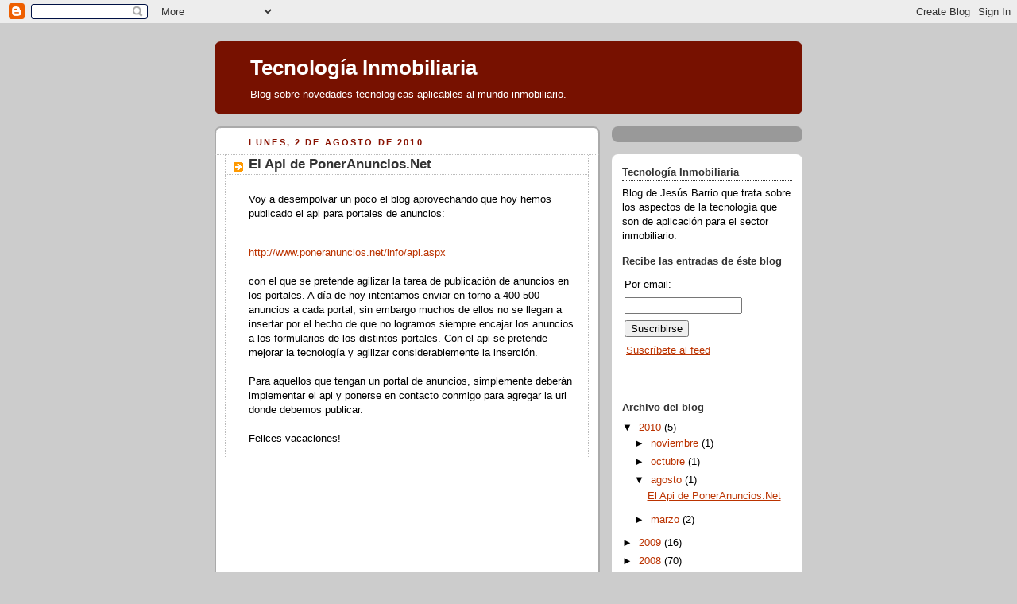

--- FILE ---
content_type: text/html; charset=UTF-8
request_url: http://www.tecnologiainmobiliaria.net/2010/08/el-api-de-poneranunciosnet.html?showComment=1284977131582
body_size: 10598
content:
<!DOCTYPE html>
<html dir='ltr' xmlns='http://www.w3.org/1999/xhtml' xmlns:b='http://www.google.com/2005/gml/b' xmlns:data='http://www.google.com/2005/gml/data' xmlns:expr='http://www.google.com/2005/gml/expr'>
<head>
<link href='https://www.blogger.com/static/v1/widgets/2944754296-widget_css_bundle.css' rel='stylesheet' type='text/css'/>
<meta content='text/html; charset=UTF-8' http-equiv='Content-Type'/>
<meta content='blogger' name='generator'/>
<link href='http://www.tecnologiainmobiliaria.net/favicon.ico' rel='icon' type='image/x-icon'/>
<link href='http://www.tecnologiainmobiliaria.net/2010/08/el-api-de-poneranunciosnet.html' rel='canonical'/>
<link rel="alternate" type="application/atom+xml" title="Tecnología Inmobiliaria - Atom" href="http://www.tecnologiainmobiliaria.net/feeds/posts/default" />
<link rel="alternate" type="application/rss+xml" title="Tecnología Inmobiliaria - RSS" href="http://www.tecnologiainmobiliaria.net/feeds/posts/default?alt=rss" />
<link rel="service.post" type="application/atom+xml" title="Tecnología Inmobiliaria - Atom" href="https://www.blogger.com/feeds/6004307735244032395/posts/default" />

<link rel="alternate" type="application/atom+xml" title="Tecnología Inmobiliaria - Atom" href="http://www.tecnologiainmobiliaria.net/feeds/8855042427087419361/comments/default" />
<!--Can't find substitution for tag [blog.ieCssRetrofitLinks]-->
<meta content='http://www.tecnologiainmobiliaria.net/2010/08/el-api-de-poneranunciosnet.html' property='og:url'/>
<meta content='El Api de PonerAnuncios.Net' property='og:title'/>
<meta content='Voy a desempolvar un poco el blog aprovechando que hoy hemos publicado el api  para portales de anuncios: http://www.poneranuncios.net/info/...' property='og:description'/>
<title>Tecnología Inmobiliaria: El Api de PonerAnuncios.Net</title>
<style id='page-skin-1' type='text/css'><!--
/*
-----------------------------------------------
Blogger Template Style
Name:     Rounders 2
Designer: Douglas Bowman
URL:      www.stopdesign.com
Date:     27 Feb 2004
Updated by: Blogger Team
----------------------------------------------- */
/* Variable definitions
====================
<Variable name="mainBgColor" description="Main Background Color"
type="color" default="#fff">
<Variable name="mainTextColor" description="Text Color" type="color"
default="#000">
<Variable name="postTitleColor" description="Post Title Color" type="color"
default="#333">
<Variable name="dateHeaderColor" description="Date Header Color"
type="color" default="#810">
<Variable name="borderColor" description="Post Border Color" type="color"
default="#bbb">
<Variable name="mainLinkColor" description="Link Color" type="color"
default="#b30">
<Variable name="mainVisitedLinkColor" description="Visited Link Color"
type="color" default="#c63">
<Variable name="titleBgColor" description="Page Header Background Color"
type="color" default="#710">
<Variable name="titleTextColor" description="Blog Title Color"
type="color" default="#fff">
<Variable name="topSidebarHeaderColor"
description="Top Sidebar Title Color"
type="color" default="#fff">
<Variable name="topSidebarBgColor"
description="Top Sidebar Background Color"
type="color" default="#999">
<Variable name="topSidebarTextColor" description="Top Sidebar Text Color"
type="color" default="#fff">
<Variable name="topSidebarLinkColor" description="Top Sidebar Link Color"
type="color" default="#fff">
<Variable name="topSidebarVisitedLinkColor"
description="Top Sidebar Visited Link Color"
type="color" default="#ddd">
<Variable name="bodyFont" description="Text Font" type="font"
default="normal normal 100% 'Trebuchet MS',Verdana,Arial,Sans-serif">
<Variable name="pageTitleFont" description="Blog Title Font" type="font"
default="normal bold 200% 'Trebuchet MS',Verdana,Arial,Sans-serif">
<Variable name="descriptionFont" description="Blog Description Font" type="font"
default="normal normal 100% 'Trebuchet MS',Verdana,Arial,Sans-serif">
<Variable name="headerFont" description="Sidebar Title Font" type="font"
default="normal bold 100% 'Trebuchet MS',Verdana,Arial,Sans-serif">
<Variable name="postTitleFont" description="Post Title Font" type="font"
default="normal bold 135% 'Trebuchet MS',Verdana,Arial,Sans-serif">
<Variable name="startSide" description="Start side in blog language"
type="automatic" default="left">
<Variable name="endSide" description="End side in blog language"
type="automatic" default="right">
*/
body {
background:#ccc;
margin:0;
text-align:center;
line-height: 1.5em;
font:x-small Trebuchet MS, Verdana, Arial, Sans-serif;
color:#000000;
font-size/* */:/**/small;
font-size: /**/small;
}
/* Page Structure
----------------------------------------------- */
/* The images which help create rounded corners depend on the
following widths and measurements. If you want to change
these measurements, the images will also need to change.
*/
#outer-wrapper {
width:740px;
margin:0 auto;
text-align:left;
font: normal normal 100% 'Trebuchet MS',Verdana,Arial,Sans-serif;
}
#main-wrap1 {
width:485px;
float:left;
background:#ffffff url("http://www1.blogblog.com/rounders2/corners_main_bot.gif") no-repeat left bottom;
margin:15px 0 0;
padding:0 0 10px;
color:#000000;
font-size:97%;
line-height:1.5em;
word-wrap: break-word; /* fix for long text breaking sidebar float in IE */
overflow: hidden;     /* fix for long non-text content breaking IE sidebar float */
}
#main-wrap2 {
float:left;
width:100%;
background:url("http://www1.blogblog.com/rounders2/corners_main_top.gif") no-repeat left top;
padding:10px 0 0;
}
#main {
background:url("http://www.blogblog.com/rounders2/rails_main.gif") repeat-y left;
padding:0;
width:485px;
}
#sidebar-wrap {
width:240px;
float:right;
margin:15px 0 0;
font-size:97%;
line-height:1.5em;
word-wrap: break-word; /* fix for long text breaking sidebar float in IE */
overflow: hidden;     /* fix for long non-text content breaking IE sidebar float */
}
.main .widget {
margin-top: 4px;
width: 468px;
padding: 0 13px;
}
.main .Blog {
margin: 0;
padding: 0;
width: 484px;
}
/* Links
----------------------------------------------- */
a:link {
color: #bb3300;
}
a:visited {
color: #cc6633;
}
a:hover {
color: #cc6633;
}
a img {
border-width:0;
}
/* Blog Header
----------------------------------------------- */
#header-wrapper {
background:#771100 url("http://www2.blogblog.com/rounders2/corners_cap_top.gif") no-repeat left top;
margin-top:22px;
margin-right:0;
margin-bottom:0;
margin-left:0;
padding-top:8px;
padding-right:0;
padding-bottom:0;
padding-left:0;
color:#ffffff;
}
#header {
background:url("http://www.blogblog.com/rounders2/corners_cap_bot.gif") no-repeat left bottom;
padding:0 15px 8px;
}
#header h1 {
margin:0;
padding:10px 30px 5px;
line-height:1.2em;
font: normal bold 200% 'Trebuchet MS',Verdana,Arial,Sans-serif;
}
#header a,
#header a:visited {
text-decoration:none;
color: #ffffff;
}
#header .description {
margin:0;
padding:5px 30px 10px;
line-height:1.5em;
font: normal normal 100% 'Trebuchet MS',Verdana,Arial,Sans-serif;
}
/* Posts
----------------------------------------------- */
h2.date-header {
margin-top:0;
margin-right:28px;
margin-bottom:0;
margin-left:43px;
font-size:85%;
line-height:2em;
text-transform:uppercase;
letter-spacing:.2em;
color:#881100;
}
.post {
margin:.3em 0 25px;
padding:0 13px;
border:1px dotted #bbbbbb;
border-width:1px 0;
}
.post h3 {
margin:0;
line-height:1.5em;
background:url("http://www2.blogblog.com/rounders2/icon_arrow.gif") no-repeat 10px .5em;
display:block;
border:1px dotted #bbbbbb;
border-width:0 1px 1px;
padding-top:2px;
padding-right:14px;
padding-bottom:2px;
padding-left:29px;
color: #333333;
font: normal bold 135% 'Trebuchet MS',Verdana,Arial,Sans-serif;
}
.post h3 a, .post h3 a:visited {
text-decoration:none;
color: #333333;
}
a.title-link:hover {
background-color: #bbbbbb;
color: #000000;
}
.post-body {
border:1px dotted #bbbbbb;
border-width:0 1px 1px;
border-bottom-color:#ffffff;
padding-top:10px;
padding-right:14px;
padding-bottom:1px;
padding-left:29px;
}
html>body .post-body {
border-bottom-width:0;
}
.post-body {
margin:0 0 .75em;
}
.post-body blockquote {
line-height:1.3em;
}
.post-footer {
background: #eee;
margin:0;
padding-top:2px;
padding-right:14px;
padding-bottom:2px;
padding-left:29px;
border:1px dotted #bbbbbb;
border-width:1px;
font-size:100%;
line-height:1.5em;
color: #666;
}
.post-footer p {
margin: 0;
}
html>body .post-footer {
border-bottom-color:transparent;
}
.uncustomized-post-template .post-footer {
text-align: right;
}
.uncustomized-post-template .post-author,
.uncustomized-post-template .post-timestamp {
display: block;
float: left;
text-align:left;
margin-right: 4px;
}
.post-footer a {
color: #bb3300;
}
.post-footer a:hover {
color: #cc6633;
}
a.comment-link {
/* IE5.0/Win doesn't apply padding to inline elements,
so we hide these two declarations from it */
background/* */:/**/url("http://www.blogblog.com/rounders/icon_comment_left.gif") no-repeat left 45%;
padding-left:14px;
}
html>body a.comment-link {
/* Respecified, for IE5/Mac's benefit */
background:url("http://www.blogblog.com/rounders2/icon_comment_left.gif") no-repeat left 45%;
padding-left:14px;
}
.post img {
margin-top:0;
margin-right:0;
margin-bottom:5px;
margin-left:0;
padding:4px;
border:1px solid #bbbbbb;
}
blockquote {
margin:.75em 0;
border:1px dotted #bbbbbb;
border-width:1px 0;
padding:5px 15px;
color: #881100;
}
.post blockquote p {
margin:.5em 0;
}
#blog-pager-newer-link {
float: left;
margin-left: 13px;
}
#blog-pager-older-link {
float: right;
margin-right: 13px;
}
#blog-pager {
text-align: center;
}
.feed-links {
clear: both;
line-height: 2.5em;
margin-left: 13px;
}
/* Comments
----------------------------------------------- */
#comments {
margin:-25px 13px 0;
border:1px dotted #bbbbbb;
border-width:0 1px 1px;
padding-top:20px;
padding-right:0;
padding-bottom:15px;
padding-left:0;
}
#comments h4 {
margin:0 0 10px;
padding-top:0;
padding-right:14px;
padding-bottom:2px;
padding-left:29px;
border-bottom:1px dotted #bbbbbb;
font-size:120%;
line-height:1.4em;
color:#333333;
}
#comments-block {
margin-top:0;
margin-right:15px;
margin-bottom:0;
margin-left:9px;
}
.comment-author {
background:url("http://www.blogblog.com/rounders2/icon_comment_left.gif") no-repeat 2px .3em;
margin:.5em 0;
padding-top:0;
padding-right:0;
padding-bottom:0;
padding-left:20px;
font-weight:bold;
}
.comment-body {
margin:0 0 1.25em;
padding-top:0;
padding-right:0;
padding-bottom:0;
padding-left:20px;
}
.comment-body p {
margin:0 0 .5em;
}
.comment-footer {
margin:0 0 .5em;
padding-top:0;
padding-right:0;
padding-bottom:.75em;
padding-left:20px;
}
.comment-footer a:link {
color: #000000;
}
.deleted-comment {
font-style:italic;
color:gray;
}
.comment-form {
padding-left:20px;
padding-right:5px;
}
#comments .comment-form h4 {
padding-left:0px;
}
/* Profile
----------------------------------------------- */
.profile-img {
float: left;
margin-top: 5px;
margin-right: 5px;
margin-bottom: 5px;
margin-left: 0;
border: 4px solid #ffffff;
}
.profile-datablock {
margin-top:0;
margin-right:15px;
margin-bottom:.5em;
margin-left:0;
padding-top:8px;
}
.profile-link {
background:url("http://www.blogblog.com/rounders2/icon_profile_left.gif") no-repeat left .1em;
padding-left:15px;
font-weight:bold;
}
.profile-textblock {
clear: both;
margin: 0;
}
.sidebar .clear, .main .widget .clear {
clear: both;
}
#sidebartop-wrap {
background:#999999 url("http://www.blogblog.com/rounders2/corners_prof_bot.gif") no-repeat left bottom;
margin:0px 0px 15px;
padding:0px 0px 10px;
color:#ffffff;
}
#sidebartop-wrap2 {
background:url("http://www2.blogblog.com/rounders2/corners_prof_top.gif") no-repeat left top;
padding: 10px 0 0;
margin:0;
border-width:0;
}
#sidebartop h2 {
line-height:1.5em;
color:#ffffff;
border-bottom: 1px dotted #ffffff;
margin-bottom: 0.5em;
font: normal bold 100% 'Trebuchet MS',Verdana,Arial,Sans-serif;
}
#sidebartop a {
color: #ffffff;
}
#sidebartop a:hover {
color: #dddddd;
}
#sidebartop a:visited {
color: #dddddd;
}
/* Sidebar Boxes
----------------------------------------------- */
.sidebar .widget {
margin:.5em 13px 1.25em;
padding:0 0px;
}
.widget-content {
margin-top: 0.5em;
}
#sidebarbottom-wrap1 {
background:#ffffff url("http://www.blogblog.com/rounders2/corners_side_top.gif") no-repeat left top;
margin:0 0 15px;
padding:10px 0 0;
color: #000000;
}
#sidebarbottom-wrap2 {
background:url("http://www1.blogblog.com/rounders2/corners_side_bot.gif") no-repeat left bottom;
padding:0 0 8px;
}
.sidebar h2 {
margin:0;
padding:0 0 .2em;
line-height:1.5em;
font:normal bold 100% 'Trebuchet MS',Verdana,Arial,Sans-serif;
}
.sidebar ul {
list-style:none;
margin:0 0 1.25em;
padding:0;
}
.sidebar ul li {
background:url("http://www2.blogblog.com/rounders2/icon_arrow_sm.gif") no-repeat 2px .25em;
margin:0;
padding-top:0;
padding-right:0;
padding-bottom:3px;
padding-left:16px;
margin-bottom:3px;
border-bottom:1px dotted #bbbbbb;
line-height:1.4em;
}
.sidebar p {
margin:0 0 .6em;
}
#sidebar h2 {
color: #333333;
border-bottom: 1px dotted #333333;
}
/* Footer
----------------------------------------------- */
#footer-wrap1 {
clear:both;
margin:0 0 10px;
padding:15px 0 0;
}
#footer-wrap2 {
background:#771100 url("http://www2.blogblog.com/rounders2/corners_cap_top.gif") no-repeat left top;
color:#ffffff;
}
#footer {
background:url("http://www.blogblog.com/rounders2/corners_cap_bot.gif") no-repeat left bottom;
padding:8px 15px;
}
#footer hr {display:none;}
#footer p {margin:0;}
#footer a {color:#ffffff;}
#footer .widget-content {
margin:0;
}
/** Page structure tweaks for layout editor wireframe */
body#layout #main-wrap1,
body#layout #sidebar-wrap,
body#layout #header-wrapper {
margin-top: 0;
}
body#layout #header, body#layout #header-wrapper,
body#layout #outer-wrapper {
margin-left:0,
margin-right: 0;
padding: 0;
}
body#layout #outer-wrapper {
width: 730px;
}
body#layout #footer-wrap1 {
padding-top: 0;
}

--></style>
<link href='https://www.blogger.com/dyn-css/authorization.css?targetBlogID=6004307735244032395&amp;zx=439806e8-de39-4c2d-b0cb-3b6aa5fef86a' media='none' onload='if(media!=&#39;all&#39;)media=&#39;all&#39;' rel='stylesheet'/><noscript><link href='https://www.blogger.com/dyn-css/authorization.css?targetBlogID=6004307735244032395&amp;zx=439806e8-de39-4c2d-b0cb-3b6aa5fef86a' rel='stylesheet'/></noscript>
<meta name='google-adsense-platform-account' content='ca-host-pub-1556223355139109'/>
<meta name='google-adsense-platform-domain' content='blogspot.com'/>

</head>
<body>
<div class='navbar section' id='navbar'><div class='widget Navbar' data-version='1' id='Navbar1'><script type="text/javascript">
    function setAttributeOnload(object, attribute, val) {
      if(window.addEventListener) {
        window.addEventListener('load',
          function(){ object[attribute] = val; }, false);
      } else {
        window.attachEvent('onload', function(){ object[attribute] = val; });
      }
    }
  </script>
<div id="navbar-iframe-container"></div>
<script type="text/javascript" src="https://apis.google.com/js/platform.js"></script>
<script type="text/javascript">
      gapi.load("gapi.iframes:gapi.iframes.style.bubble", function() {
        if (gapi.iframes && gapi.iframes.getContext) {
          gapi.iframes.getContext().openChild({
              url: 'https://www.blogger.com/navbar/6004307735244032395?po\x3d8855042427087419361\x26origin\x3dhttp://www.tecnologiainmobiliaria.net',
              where: document.getElementById("navbar-iframe-container"),
              id: "navbar-iframe"
          });
        }
      });
    </script><script type="text/javascript">
(function() {
var script = document.createElement('script');
script.type = 'text/javascript';
script.src = '//pagead2.googlesyndication.com/pagead/js/google_top_exp.js';
var head = document.getElementsByTagName('head')[0];
if (head) {
head.appendChild(script);
}})();
</script>
</div></div>
<div id='outer-wrapper'>
<div id='header-wrapper'>
<div class='header section' id='header'><div class='widget Header' data-version='1' id='Header1'>
<div id='header-inner'>
<div class='titlewrapper'>
<h1 class='title'>
<a href='http://www.tecnologiainmobiliaria.net/'>Tecnología Inmobiliaria</a>
</h1>
</div>
<div class='descriptionwrapper'>
<p class='description'><span>Blog sobre novedades tecnologicas aplicables al mundo inmobiliario.</span></p>
</div>
</div>
</div></div>
</div>
<div id='crosscol-wrapper' style='text-align:center'>
<div class='crosscol no-items section' id='crosscol'></div>
</div>
<div id='main-wrap1'><div id='main-wrap2'>
<div class='main section' id='main'><div class='widget Blog' data-version='1' id='Blog1'>
<div class='blog-posts hfeed'>
<!--Can't find substitution for tag [adStart]-->
<h2 class='date-header'>lunes, 2 de agosto de 2010</h2>
<div class='post hentry uncustomized-post-template'>
<a name='8855042427087419361'></a>
<h3 class='post-title entry-title'>
<a href='http://www.tecnologiainmobiliaria.net/2010/08/el-api-de-poneranunciosnet.html'>El Api de PonerAnuncios.Net</a>
</h3>
<div class='post-header-line-1'></div>
<div class='post-body entry-content'>
<p>Voy a desempolvar un poco el blog aprovechando que hoy hemos publicado el <span class="blsp-spelling-error" id="SPELLING_ERROR_0">api</span> para portales de anuncios:<div><br /></div><div><a href="http://www.poneranuncios.net/info/api.aspx">http://www.poneranuncios.net/info/api.aspx</a></div><div><br /></div><div>con el que se pretende agilizar la tarea de publicación de anuncios en los portales. A día de hoy intentamos enviar en torno a 400-500 anuncios a cada portal, sin embargo muchos de ellos no se llegan a insertar por el hecho de que no logramos siempre encajar los anuncios a los formularios de los distintos portales. Con el <span class="blsp-spelling-error" id="SPELLING_ERROR_1">api</span> se pretende mejorar la tecnología y agilizar <span class="blsp-spelling-error" id="SPELLING_ERROR_2">considerablemente</span> la inserción.</div><div><br /></div><div>Para aquellos que tengan un portal de anuncios, simplemente deberán implementar el <span class="blsp-spelling-error" id="SPELLING_ERROR_3">api</span> y ponerse en contacto conmigo para agregar la <span class="blsp-spelling-error" id="SPELLING_ERROR_4">url</span> donde debemos publicar.</div><div><br /></div><div>Felices vacaciones!</div></p>
<div style='clear: both;'></div>
</div>
<div style='text-align:center;padding:15px'>
<script type="text/javascript"><!--
google_ad_client = "pub-3106333052931197";
google_ad_host = "pub-1556223355139109";
google_ad_host_channel="00000+00029+00378+00012";
/* Blog 336x280, creado 11/12/08 */
google_ad_slot = "6375922621";
google_ad_width = 336;
google_ad_height = 280;
//-->
</script>
<script type="text/javascript"
src="http://pagead2.googlesyndication.com/pagead/show_ads.js">
</script>

</div>
<div class='post-footer'>
<script charset='utf-8' src='http://feeds.feedburner.com/~s/TecnologaInmobiliaria?i=http://www.tecnologiainmobiliaria.net/2010/08/el-api-de-poneranunciosnet.html' type='text/javascript'></script>
<p class='post-footer-line post-footer-line-1'>
<span class='post-author vcard'>
Publicado por
<span class='fn'>Unknown</span>
</span>
<span class='post-timestamp'>
en
<a class='timestamp-link' href='http://www.tecnologiainmobiliaria.net/2010/08/el-api-de-poneranunciosnet.html' rel='bookmark' title='permanent link'><abbr class='published' title='2010-08-02T14:34:00-07:00'>14:34</abbr></a>
</span>
<span class='post-comment-link'>
</span>
<span class='post-backlinks post-comment-link'>
</span>
<span class='post-icons'>
<span class='item-action'>
<a href='https://www.blogger.com/email-post/6004307735244032395/8855042427087419361' title='Enviar entrada por correo electrónico'>
<span class='email-post-icon'>&#160;</span>
</a>
</span>
<span class='item-control blog-admin pid-49406267'>
<a href='https://www.blogger.com/post-edit.g?blogID=6004307735244032395&postID=8855042427087419361&from=pencil' title='Editar entrada'>
<img alt='' class='icon-action' height='18' src='http://www.blogger.com/img/icon18_edit_allbkg.gif' width='18'/>
</a>
</span>
</span>
</p>
<p class='post-footer-line post-footer-line-2'>
<span class='post-labels'>
Etiquetas:
<a href='http://www.tecnologiainmobiliaria.net/search/label/portales%20inmobiliarios' rel='tag'>portales inmobiliarios</a>
</span>
</p>
<p class='post-footer-line post-footer-line-3'></p>
</div>
</div>

<div style="padding-bottom:20px;">
<h4>Bloggers Inmobiliarios</h4>
<a href="http://www.sasniablog.com"><img
src="http://www.sasnia.es/blog/blogsinmobiliarios/sasniablog.png"
 title="SASNIA Blog"></a>
<a href="http://www.tecnologiainmobiliaria.net"><img
src="http://www.sasnia.es/blog/blogsinmobiliarios/TecnologiaInmobiliaria.png"
 title="Tecnolog&#65533;a Inmobiliaria"></a>
<a href="http://www.inmoblog.com"><img
src="http://www.sasnia.es/blog/blogsinmobiliarios/InmoBlog.png"
title="Inmoblog"></a>  <a
href="http://www.mafiainmobiliaria.com"><img
src="http://www.sasnia.es/blog/blogsinmobiliarios/MafiaInmobiliaria.png"
title="Mafia Inmobiliaria"></a>  <a
href="http://viviendactual.blogspot.com/"><img
src="http://www.sasnia.es/blog/blogsinmobiliarios/Vivienda.png"
title="El blog de la vivienda actual"></a>

<a
href="http://inmosfera.com/"><img
src="http://www.sasnia.es/blog/blogsinmobiliarios/inmosfera.jpg"
title="Inmosfera"></a>

<a
href="http://nuroa.es/blog/"><img
src="http://www.sasnia.es/blog/blogsinmobiliarios/nuroa.jpg"
title="Sin techo"></a>
</div>


<div class='comments' id='comments'>
<a name='comments'></a>
<h4>
5
comentarios:
        
</h4>
<dl id='comments-block'>
<dt class='comment-author ' id='c7004974030292288805'>
<a name='c7004974030292288805'></a>
<a href='http://www.avantae.net' rel='nofollow'>Avantae</a>
dijo...
</dt>
<dd class='comment-body'>
<p>Parece muy interesante, se va a ahorrar mucho tiempo, sólo me queda una duda, cuanto cuesta?</p>
</dd>
<dd class='comment-footer'>
<span class='comment-timestamp'>
<a href='http://www.tecnologiainmobiliaria.net/2010/08/el-api-de-poneranunciosnet.html?showComment=1282559455428#c7004974030292288805' title='comment permalink'>
23 de agosto de 2010 a las 3:30
</a>
<span class='item-control blog-admin pid-982514799'>
<a href='https://www.blogger.com/comment/delete/6004307735244032395/7004974030292288805' title='Eliminar comentario'>
<img src='http://www.blogger.com/img/icon_delete13.gif'/>
</a>
</span>
</span>
</dd>
<dt class='comment-author blog-author' id='c4214773070591901794'>
<a name='c4214773070591901794'></a>
<a href='https://www.blogger.com/profile/05469236653695559911' rel='nofollow'>Unknown</a>
dijo...
</dt>
<dd class='comment-body'>
<p>el api va orientado hacia los portales de anuncios.</p>
</dd>
<dd class='comment-footer'>
<span class='comment-timestamp'>
<a href='http://www.tecnologiainmobiliaria.net/2010/08/el-api-de-poneranunciosnet.html?showComment=1282559752676#c4214773070591901794' title='comment permalink'>
23 de agosto de 2010 a las 3:35
</a>
<span class='item-control blog-admin pid-49406267'>
<a href='https://www.blogger.com/comment/delete/6004307735244032395/4214773070591901794' title='Eliminar comentario'>
<img src='http://www.blogger.com/img/icon_delete13.gif'/>
</a>
</span>
</span>
</dd>
<dt class='comment-author ' id='c8741043587154835243'>
<a name='c8741043587154835243'></a>
Anónimo
dijo...
</dt>
<dd class='comment-body'>
<p>Tio, se te ha ido la puta olla, 30 euros? eso no lo va a pagar nadie.<br /><br />Hala, venga, borra esta mierda de comentario.<br /><br />Eres peor que los peseteros de loquo, que ya es decir....</p>
</dd>
<dd class='comment-footer'>
<span class='comment-timestamp'>
<a href='http://www.tecnologiainmobiliaria.net/2010/08/el-api-de-poneranunciosnet.html?showComment=1284974000510#c8741043587154835243' title='comment permalink'>
20 de septiembre de 2010 a las 2:13
</a>
<span class='item-control blog-admin pid-982514799'>
<a href='https://www.blogger.com/comment/delete/6004307735244032395/8741043587154835243' title='Eliminar comentario'>
<img src='http://www.blogger.com/img/icon_delete13.gif'/>
</a>
</span>
</span>
</dd>
<dt class='comment-author blog-author' id='c7841335162527346075'>
<a name='c7841335162527346075'></a>
<a href='https://www.blogger.com/profile/05469236653695559911' rel='nofollow'>Unknown</a>
dijo...
</dt>
<dd class='comment-body'>
<p>se aceptan críticas... pero preferiría que fueran constructivas.</p>
</dd>
<dd class='comment-footer'>
<span class='comment-timestamp'>
<a href='http://www.tecnologiainmobiliaria.net/2010/08/el-api-de-poneranunciosnet.html?showComment=1284977131582#c7841335162527346075' title='comment permalink'>
20 de septiembre de 2010 a las 3:05
</a>
<span class='item-control blog-admin pid-49406267'>
<a href='https://www.blogger.com/comment/delete/6004307735244032395/7841335162527346075' title='Eliminar comentario'>
<img src='http://www.blogger.com/img/icon_delete13.gif'/>
</a>
</span>
</span>
</dd>
<dt class='comment-author ' id='c3989874624343383792'>
<a name='c3989874624343383792'></a>
<a href='http://www.masreformas.es' rel='nofollow'>empresa de reformas</a>
dijo...
</dt>
<dd class='comment-body'>
<p>es muy útil esta herramienta, pero es un poquito cara, aunque sirve de gran ayuda y ahorra muchisimo tiempo.</p>
</dd>
<dd class='comment-footer'>
<span class='comment-timestamp'>
<a href='http://www.tecnologiainmobiliaria.net/2010/08/el-api-de-poneranunciosnet.html?showComment=1286128500660#c3989874624343383792' title='comment permalink'>
3 de octubre de 2010 a las 10:55
</a>
<span class='item-control blog-admin pid-982514799'>
<a href='https://www.blogger.com/comment/delete/6004307735244032395/3989874624343383792' title='Eliminar comentario'>
<img src='http://www.blogger.com/img/icon_delete13.gif'/>
</a>
</span>
</span>
</dd>
</dl>
<p class='comment-footer'>
<a href='https://www.blogger.com/comment/fullpage/post/6004307735244032395/8855042427087419361' onclick=''>Publicar un comentario</a>
</p>
<div id='backlinks-container'>
<div id='Blog1_backlinks-container'>
</div>
</div>
</div>
<!--Can't find substitution for tag [adEnd]-->
</div>
<div class='blog-pager' id='blog-pager'>
<span id='blog-pager-newer-link'>
<a class='blog-pager-newer-link' href='http://www.tecnologiainmobiliaria.net/2010/10/goolzoom-ya-es-internacional.html' id='Blog1_blog-pager-newer-link' title='Entrada más reciente'>Entrada más reciente</a>
</span>
<span id='blog-pager-older-link'>
<a class='blog-pager-older-link' href='http://www.tecnologiainmobiliaria.net/2010/03/la-fuerza-de-los-muchos-pocos.html' id='Blog1_blog-pager-older-link' title='Entrada antigua'>Entrada antigua</a>
</span>
<a class='home-link' href='http://www.tecnologiainmobiliaria.net/'>Inicio</a>
</div>
<div class='clear'></div>
<div class='post-feeds'>
<div class='feed-links'>
Suscribirse a:
<a class='feed-link' href='http://www.tecnologiainmobiliaria.net/feeds/8855042427087419361/comments/default' target='_blank' type='application/atom+xml'>Enviar comentarios (Atom)</a>
</div>
</div>
</div></div>
</div></div>
<div id='sidebar-wrap'>
<div id='sidebartop-wrap'><div id='sidebartop-wrap2'>
<div class='sidebar no-items section' id='sidebartop'></div>
</div></div>
<div id='sidebarbottom-wrap1'><div id='sidebarbottom-wrap2'>
<div class='sidebar section' id='sidebar'><div class='widget Text' data-version='1' id='Text1'>
<h2 class='title'>Tecnología Inmobiliaria</h2>
<div class='widget-content'>
Blog de Jesús Barrio que trata sobre los aspectos de la tecnología que son de aplicación para el sector inmobiliario.<br/>
</div>
<div class='clear'></div>
</div><div class='widget HTML' data-version='1' id='HTML1'>
<h2 class='title'>Recibe las entradas de éste blog</h2>
<div class='widget-content'>
<form action="http://www.feedburner.com/fb/a/emailverify" style="border:0px solid #ccc;padding:3px;text-align:left;" target="popupwindow" method="post" onsubmit="window.open('http://www.feedburner.com/fb/a/emailverifySubmit?feedId=620586', 'popupwindow', 'scrollbars=yes,width=550,height=520');return true"><p>Por email:</p><p><input style="width:140px" name="email" type="text"/></p><input value="http://feeds.feedburner.com/~e?ffid=620586" name="url" type="hidden"/><input value="Tecnología Inmobiliaria" name="title" type="hidden"/><input value="es_ES" name="loc" type="hidden"/><input value="Suscribirse" type="submit"/></form>
<p style="padding:5px 0px;">
<a href="http://feeds.feedburner.com/TecnologaInmobiliaria" rel="alternate" title="Suscribirse a mi feed" type="application/rss+xml"><img alt="" style="padding-right:5px;border:0" src="http://www.feedburner.com/fb/images/pub/feed-icon32x32.png"/></a><a href="http://feeds.feedburner.com/TecnologaInmobiliaria" rel="alternate" title="Suscribirse a mi feed" type="application/rss+xml">Suscríbete al feed</a>
</p>
<p style="padding:5px 0px;">
<a href="http://feeds.feedburner.com/TecnologaInmobiliaria"><img width="88" style="border:0" alt="" src="http://feeds.feedburner.com/~fc/TecnologaInmobiliaria?bg=99CCFF&amp;fg=444444&amp;anim=0&amp;label=listeners" height="26"/></a>
</p>
</div>
<div class='clear'></div>
</div><div class='widget BlogArchive' data-version='1' id='BlogArchive1'>
<h2>Archivo del blog</h2>
<div class='widget-content'>
<div id='ArchiveList'>
<div id='BlogArchive1_ArchiveList'>
<ul class='hierarchy'>
<li class='archivedate expanded'>
<a class='toggle' href='javascript:void(0)'>
<span class='zippy toggle-open'>

        &#9660;&#160;
      
</span>
</a>
<a class='post-count-link' href='http://www.tecnologiainmobiliaria.net/2010/'>
2010
</a>
<span class='post-count' dir='ltr'>(5)</span>
<ul class='hierarchy'>
<li class='archivedate collapsed'>
<a class='toggle' href='javascript:void(0)'>
<span class='zippy'>

        &#9658;&#160;
      
</span>
</a>
<a class='post-count-link' href='http://www.tecnologiainmobiliaria.net/2010/11/'>
noviembre
</a>
<span class='post-count' dir='ltr'>(1)</span>
</li>
</ul>
<ul class='hierarchy'>
<li class='archivedate collapsed'>
<a class='toggle' href='javascript:void(0)'>
<span class='zippy'>

        &#9658;&#160;
      
</span>
</a>
<a class='post-count-link' href='http://www.tecnologiainmobiliaria.net/2010/10/'>
octubre
</a>
<span class='post-count' dir='ltr'>(1)</span>
</li>
</ul>
<ul class='hierarchy'>
<li class='archivedate expanded'>
<a class='toggle' href='javascript:void(0)'>
<span class='zippy toggle-open'>

        &#9660;&#160;
      
</span>
</a>
<a class='post-count-link' href='http://www.tecnologiainmobiliaria.net/2010/08/'>
agosto
</a>
<span class='post-count' dir='ltr'>(1)</span>
<ul class='posts'>
<li><a href='http://www.tecnologiainmobiliaria.net/2010/08/el-api-de-poneranunciosnet.html'>El Api de PonerAnuncios.Net</a></li>
</ul>
</li>
</ul>
<ul class='hierarchy'>
<li class='archivedate collapsed'>
<a class='toggle' href='javascript:void(0)'>
<span class='zippy'>

        &#9658;&#160;
      
</span>
</a>
<a class='post-count-link' href='http://www.tecnologiainmobiliaria.net/2010/03/'>
marzo
</a>
<span class='post-count' dir='ltr'>(2)</span>
</li>
</ul>
</li>
</ul>
<ul class='hierarchy'>
<li class='archivedate collapsed'>
<a class='toggle' href='javascript:void(0)'>
<span class='zippy'>

        &#9658;&#160;
      
</span>
</a>
<a class='post-count-link' href='http://www.tecnologiainmobiliaria.net/2009/'>
2009
</a>
<span class='post-count' dir='ltr'>(16)</span>
<ul class='hierarchy'>
<li class='archivedate collapsed'>
<a class='toggle' href='javascript:void(0)'>
<span class='zippy'>

        &#9658;&#160;
      
</span>
</a>
<a class='post-count-link' href='http://www.tecnologiainmobiliaria.net/2009/10/'>
octubre
</a>
<span class='post-count' dir='ltr'>(1)</span>
</li>
</ul>
<ul class='hierarchy'>
<li class='archivedate collapsed'>
<a class='toggle' href='javascript:void(0)'>
<span class='zippy'>

        &#9658;&#160;
      
</span>
</a>
<a class='post-count-link' href='http://www.tecnologiainmobiliaria.net/2009/09/'>
septiembre
</a>
<span class='post-count' dir='ltr'>(1)</span>
</li>
</ul>
<ul class='hierarchy'>
<li class='archivedate collapsed'>
<a class='toggle' href='javascript:void(0)'>
<span class='zippy'>

        &#9658;&#160;
      
</span>
</a>
<a class='post-count-link' href='http://www.tecnologiainmobiliaria.net/2009/07/'>
julio
</a>
<span class='post-count' dir='ltr'>(1)</span>
</li>
</ul>
<ul class='hierarchy'>
<li class='archivedate collapsed'>
<a class='toggle' href='javascript:void(0)'>
<span class='zippy'>

        &#9658;&#160;
      
</span>
</a>
<a class='post-count-link' href='http://www.tecnologiainmobiliaria.net/2009/06/'>
junio
</a>
<span class='post-count' dir='ltr'>(4)</span>
</li>
</ul>
<ul class='hierarchy'>
<li class='archivedate collapsed'>
<a class='toggle' href='javascript:void(0)'>
<span class='zippy'>

        &#9658;&#160;
      
</span>
</a>
<a class='post-count-link' href='http://www.tecnologiainmobiliaria.net/2009/05/'>
mayo
</a>
<span class='post-count' dir='ltr'>(2)</span>
</li>
</ul>
<ul class='hierarchy'>
<li class='archivedate collapsed'>
<a class='toggle' href='javascript:void(0)'>
<span class='zippy'>

        &#9658;&#160;
      
</span>
</a>
<a class='post-count-link' href='http://www.tecnologiainmobiliaria.net/2009/04/'>
abril
</a>
<span class='post-count' dir='ltr'>(1)</span>
</li>
</ul>
<ul class='hierarchy'>
<li class='archivedate collapsed'>
<a class='toggle' href='javascript:void(0)'>
<span class='zippy'>

        &#9658;&#160;
      
</span>
</a>
<a class='post-count-link' href='http://www.tecnologiainmobiliaria.net/2009/03/'>
marzo
</a>
<span class='post-count' dir='ltr'>(3)</span>
</li>
</ul>
<ul class='hierarchy'>
<li class='archivedate collapsed'>
<a class='toggle' href='javascript:void(0)'>
<span class='zippy'>

        &#9658;&#160;
      
</span>
</a>
<a class='post-count-link' href='http://www.tecnologiainmobiliaria.net/2009/02/'>
febrero
</a>
<span class='post-count' dir='ltr'>(2)</span>
</li>
</ul>
<ul class='hierarchy'>
<li class='archivedate collapsed'>
<a class='toggle' href='javascript:void(0)'>
<span class='zippy'>

        &#9658;&#160;
      
</span>
</a>
<a class='post-count-link' href='http://www.tecnologiainmobiliaria.net/2009/01/'>
enero
</a>
<span class='post-count' dir='ltr'>(1)</span>
</li>
</ul>
</li>
</ul>
<ul class='hierarchy'>
<li class='archivedate collapsed'>
<a class='toggle' href='javascript:void(0)'>
<span class='zippy'>

        &#9658;&#160;
      
</span>
</a>
<a class='post-count-link' href='http://www.tecnologiainmobiliaria.net/2008/'>
2008
</a>
<span class='post-count' dir='ltr'>(70)</span>
<ul class='hierarchy'>
<li class='archivedate collapsed'>
<a class='toggle' href='javascript:void(0)'>
<span class='zippy'>

        &#9658;&#160;
      
</span>
</a>
<a class='post-count-link' href='http://www.tecnologiainmobiliaria.net/2008/12/'>
diciembre
</a>
<span class='post-count' dir='ltr'>(1)</span>
</li>
</ul>
<ul class='hierarchy'>
<li class='archivedate collapsed'>
<a class='toggle' href='javascript:void(0)'>
<span class='zippy'>

        &#9658;&#160;
      
</span>
</a>
<a class='post-count-link' href='http://www.tecnologiainmobiliaria.net/2008/11/'>
noviembre
</a>
<span class='post-count' dir='ltr'>(6)</span>
</li>
</ul>
<ul class='hierarchy'>
<li class='archivedate collapsed'>
<a class='toggle' href='javascript:void(0)'>
<span class='zippy'>

        &#9658;&#160;
      
</span>
</a>
<a class='post-count-link' href='http://www.tecnologiainmobiliaria.net/2008/07/'>
julio
</a>
<span class='post-count' dir='ltr'>(2)</span>
</li>
</ul>
<ul class='hierarchy'>
<li class='archivedate collapsed'>
<a class='toggle' href='javascript:void(0)'>
<span class='zippy'>

        &#9658;&#160;
      
</span>
</a>
<a class='post-count-link' href='http://www.tecnologiainmobiliaria.net/2008/06/'>
junio
</a>
<span class='post-count' dir='ltr'>(11)</span>
</li>
</ul>
<ul class='hierarchy'>
<li class='archivedate collapsed'>
<a class='toggle' href='javascript:void(0)'>
<span class='zippy'>

        &#9658;&#160;
      
</span>
</a>
<a class='post-count-link' href='http://www.tecnologiainmobiliaria.net/2008/05/'>
mayo
</a>
<span class='post-count' dir='ltr'>(9)</span>
</li>
</ul>
<ul class='hierarchy'>
<li class='archivedate collapsed'>
<a class='toggle' href='javascript:void(0)'>
<span class='zippy'>

        &#9658;&#160;
      
</span>
</a>
<a class='post-count-link' href='http://www.tecnologiainmobiliaria.net/2008/04/'>
abril
</a>
<span class='post-count' dir='ltr'>(12)</span>
</li>
</ul>
<ul class='hierarchy'>
<li class='archivedate collapsed'>
<a class='toggle' href='javascript:void(0)'>
<span class='zippy'>

        &#9658;&#160;
      
</span>
</a>
<a class='post-count-link' href='http://www.tecnologiainmobiliaria.net/2008/03/'>
marzo
</a>
<span class='post-count' dir='ltr'>(11)</span>
</li>
</ul>
<ul class='hierarchy'>
<li class='archivedate collapsed'>
<a class='toggle' href='javascript:void(0)'>
<span class='zippy'>

        &#9658;&#160;
      
</span>
</a>
<a class='post-count-link' href='http://www.tecnologiainmobiliaria.net/2008/02/'>
febrero
</a>
<span class='post-count' dir='ltr'>(12)</span>
</li>
</ul>
<ul class='hierarchy'>
<li class='archivedate collapsed'>
<a class='toggle' href='javascript:void(0)'>
<span class='zippy'>

        &#9658;&#160;
      
</span>
</a>
<a class='post-count-link' href='http://www.tecnologiainmobiliaria.net/2008/01/'>
enero
</a>
<span class='post-count' dir='ltr'>(6)</span>
</li>
</ul>
</li>
</ul>
<ul class='hierarchy'>
<li class='archivedate collapsed'>
<a class='toggle' href='javascript:void(0)'>
<span class='zippy'>

        &#9658;&#160;
      
</span>
</a>
<a class='post-count-link' href='http://www.tecnologiainmobiliaria.net/2007/'>
2007
</a>
<span class='post-count' dir='ltr'>(118)</span>
<ul class='hierarchy'>
<li class='archivedate collapsed'>
<a class='toggle' href='javascript:void(0)'>
<span class='zippy'>

        &#9658;&#160;
      
</span>
</a>
<a class='post-count-link' href='http://www.tecnologiainmobiliaria.net/2007/12/'>
diciembre
</a>
<span class='post-count' dir='ltr'>(11)</span>
</li>
</ul>
<ul class='hierarchy'>
<li class='archivedate collapsed'>
<a class='toggle' href='javascript:void(0)'>
<span class='zippy'>

        &#9658;&#160;
      
</span>
</a>
<a class='post-count-link' href='http://www.tecnologiainmobiliaria.net/2007/11/'>
noviembre
</a>
<span class='post-count' dir='ltr'>(11)</span>
</li>
</ul>
<ul class='hierarchy'>
<li class='archivedate collapsed'>
<a class='toggle' href='javascript:void(0)'>
<span class='zippy'>

        &#9658;&#160;
      
</span>
</a>
<a class='post-count-link' href='http://www.tecnologiainmobiliaria.net/2007/10/'>
octubre
</a>
<span class='post-count' dir='ltr'>(10)</span>
</li>
</ul>
<ul class='hierarchy'>
<li class='archivedate collapsed'>
<a class='toggle' href='javascript:void(0)'>
<span class='zippy'>

        &#9658;&#160;
      
</span>
</a>
<a class='post-count-link' href='http://www.tecnologiainmobiliaria.net/2007/09/'>
septiembre
</a>
<span class='post-count' dir='ltr'>(14)</span>
</li>
</ul>
<ul class='hierarchy'>
<li class='archivedate collapsed'>
<a class='toggle' href='javascript:void(0)'>
<span class='zippy'>

        &#9658;&#160;
      
</span>
</a>
<a class='post-count-link' href='http://www.tecnologiainmobiliaria.net/2007/08/'>
agosto
</a>
<span class='post-count' dir='ltr'>(11)</span>
</li>
</ul>
<ul class='hierarchy'>
<li class='archivedate collapsed'>
<a class='toggle' href='javascript:void(0)'>
<span class='zippy'>

        &#9658;&#160;
      
</span>
</a>
<a class='post-count-link' href='http://www.tecnologiainmobiliaria.net/2007/07/'>
julio
</a>
<span class='post-count' dir='ltr'>(13)</span>
</li>
</ul>
<ul class='hierarchy'>
<li class='archivedate collapsed'>
<a class='toggle' href='javascript:void(0)'>
<span class='zippy'>

        &#9658;&#160;
      
</span>
</a>
<a class='post-count-link' href='http://www.tecnologiainmobiliaria.net/2007/06/'>
junio
</a>
<span class='post-count' dir='ltr'>(13)</span>
</li>
</ul>
<ul class='hierarchy'>
<li class='archivedate collapsed'>
<a class='toggle' href='javascript:void(0)'>
<span class='zippy'>

        &#9658;&#160;
      
</span>
</a>
<a class='post-count-link' href='http://www.tecnologiainmobiliaria.net/2007/05/'>
mayo
</a>
<span class='post-count' dir='ltr'>(14)</span>
</li>
</ul>
<ul class='hierarchy'>
<li class='archivedate collapsed'>
<a class='toggle' href='javascript:void(0)'>
<span class='zippy'>

        &#9658;&#160;
      
</span>
</a>
<a class='post-count-link' href='http://www.tecnologiainmobiliaria.net/2007/04/'>
abril
</a>
<span class='post-count' dir='ltr'>(5)</span>
</li>
</ul>
<ul class='hierarchy'>
<li class='archivedate collapsed'>
<a class='toggle' href='javascript:void(0)'>
<span class='zippy'>

        &#9658;&#160;
      
</span>
</a>
<a class='post-count-link' href='http://www.tecnologiainmobiliaria.net/2007/03/'>
marzo
</a>
<span class='post-count' dir='ltr'>(8)</span>
</li>
</ul>
<ul class='hierarchy'>
<li class='archivedate collapsed'>
<a class='toggle' href='javascript:void(0)'>
<span class='zippy'>

        &#9658;&#160;
      
</span>
</a>
<a class='post-count-link' href='http://www.tecnologiainmobiliaria.net/2007/02/'>
febrero
</a>
<span class='post-count' dir='ltr'>(5)</span>
</li>
</ul>
<ul class='hierarchy'>
<li class='archivedate collapsed'>
<a class='toggle' href='javascript:void(0)'>
<span class='zippy'>

        &#9658;&#160;
      
</span>
</a>
<a class='post-count-link' href='http://www.tecnologiainmobiliaria.net/2007/01/'>
enero
</a>
<span class='post-count' dir='ltr'>(3)</span>
</li>
</ul>
</li>
</ul>
<ul class='hierarchy'>
<li class='archivedate collapsed'>
<a class='toggle' href='javascript:void(0)'>
<span class='zippy'>

        &#9658;&#160;
      
</span>
</a>
<a class='post-count-link' href='http://www.tecnologiainmobiliaria.net/2006/'>
2006
</a>
<span class='post-count' dir='ltr'>(8)</span>
<ul class='hierarchy'>
<li class='archivedate collapsed'>
<a class='toggle' href='javascript:void(0)'>
<span class='zippy'>

        &#9658;&#160;
      
</span>
</a>
<a class='post-count-link' href='http://www.tecnologiainmobiliaria.net/2006/12/'>
diciembre
</a>
<span class='post-count' dir='ltr'>(8)</span>
</li>
</ul>
</li>
</ul>
</div>
</div>
<div class='clear'></div>
</div>
</div><div class='widget Label' data-version='1' id='Label1'>
<h2>Busca por temas</h2>
<div class='widget-content'>
<ul>
<li>
<a dir='ltr' href='http://www.tecnologiainmobiliaria.net/search/label/portales%20inmobiliarios'>
portales inmobiliarios
</a>
<span dir='ltr'>(45)</span>
</li>
<li>
<a dir='ltr' href='http://www.tecnologiainmobiliaria.net/search/label/herramientas'>
herramientas
</a>
<span dir='ltr'>(31)</span>
</li>
<li>
<a dir='ltr' href='http://www.tecnologiainmobiliaria.net/search/label/web%202.0'>
web 2.0
</a>
<span dir='ltr'>(27)</span>
</li>
<li>
<a dir='ltr' href='http://www.tecnologiainmobiliaria.net/search/label/goolzoom'>
goolzoom
</a>
<span dir='ltr'>(20)</span>
</li>
<li>
<a dir='ltr' href='http://www.tecnologiainmobiliaria.net/search/label/inmobiliaria'>
inmobiliaria
</a>
<span dir='ltr'>(19)</span>
</li>
<li>
<a dir='ltr' href='http://www.tecnologiainmobiliaria.net/search/label/blogs'>
blogs
</a>
<span dir='ltr'>(17)</span>
</li>
<li>
<a dir='ltr' href='http://www.tecnologiainmobiliaria.net/search/label/catastro'>
catastro
</a>
<span dir='ltr'>(16)</span>
</li>
<li>
<a dir='ltr' href='http://www.tecnologiainmobiliaria.net/search/label/google%20maps'>
google maps
</a>
<span dir='ltr'>(16)</span>
</li>
<li>
<a dir='ltr' href='http://www.tecnologiainmobiliaria.net/search/label/tecnicas'>
tecnicas
</a>
<span dir='ltr'>(15)</span>
</li>
<li>
<a dir='ltr' href='http://www.tecnologiainmobiliaria.net/search/label/google'>
google
</a>
<span dir='ltr'>(13)</span>
</li>
<li>
<a dir='ltr' href='http://www.tecnologiainmobiliaria.net/search/label/mashups'>
mashups
</a>
<span dir='ltr'>(9)</span>
</li>
<li>
<a dir='ltr' href='http://www.tecnologiainmobiliaria.net/search/label/registro%20de%20la%20propiedad'>
registro de la propiedad
</a>
<span dir='ltr'>(9)</span>
</li>
<li>
<a dir='ltr' href='http://www.tecnologiainmobiliaria.net/search/label/tutoriales'>
tutoriales
</a>
<span dir='ltr'>(7)</span>
</li>
<li>
<a dir='ltr' href='http://www.tecnologiainmobiliaria.net/search/label/sigpac'>
sigpac
</a>
<span dir='ltr'>(5)</span>
</li>
<li>
<a dir='ltr' href='http://www.tecnologiainmobiliaria.net/search/label/pnoa'>
pnoa
</a>
<span dir='ltr'>(4)</span>
</li>
<li>
<a dir='ltr' href='http://www.tecnologiainmobiliaria.net/search/label/encuestas'>
encuestas
</a>
<span dir='ltr'>(3)</span>
</li>
<li>
<a dir='ltr' href='http://www.tecnologiainmobiliaria.net/search/label/ayuda'>
ayuda
</a>
<span dir='ltr'>(2)</span>
</li>
<li>
<a dir='ltr' href='http://www.tecnologiainmobiliaria.net/search/label/carrusel%20inmobiliario'>
carrusel inmobiliario
</a>
<span dir='ltr'>(2)</span>
</li>
<li>
<a dir='ltr' href='http://www.tecnologiainmobiliaria.net/search/label/concursos'>
concursos
</a>
<span dir='ltr'>(2)</span>
</li>
<li>
<a dir='ltr' href='http://www.tecnologiainmobiliaria.net/search/label/goolgis'>
goolgis
</a>
<span dir='ltr'>(2)</span>
</li>
<li>
<a dir='ltr' href='http://www.tecnologiainmobiliaria.net/search/label/blog'>
blog
</a>
<span dir='ltr'>(1)</span>
</li>
<li>
<a dir='ltr' href='http://www.tecnologiainmobiliaria.net/search/label/clasificados'>
clasificados
</a>
<span dir='ltr'>(1)</span>
</li>
<li>
<a dir='ltr' href='http://www.tecnologiainmobiliaria.net/search/label/marketing'>
marketing
</a>
<span dir='ltr'>(1)</span>
</li>
<li>
<a dir='ltr' href='http://www.tecnologiainmobiliaria.net/search/label/siose'>
siose
</a>
<span dir='ltr'>(1)</span>
</li>
</ul>
<div class='clear'></div>
</div>
</div>
<div class='widget Profile' data-version='1' id='Profile1'>
<h2>Sobre mi</h2>
<div class='widget-content'>
<dl class='profile-datablock'>
<dt class='profile-data'>
<a class='profile-name-link g-profile' href='https://www.blogger.com/profile/05469236653695559911' rel='author' style='background-image: url(//www.blogger.com/img/logo-16.png);'>
Unknown
</a>
</dt>
</dl>
<a class='profile-link' href='https://www.blogger.com/profile/05469236653695559911' rel='author'>Ver todo mi perfil</a>
<div class='clear'></div>
</div>
</div><div class='widget LinkList' data-version='1' id='LinkList2'>
<h2>Mis proyectos de Internet</h2>
<div class='widget-content'>
<ul>
<li><a href='http://www.posteator.com/'>Posteator</a></li>
<li><a href='http://www.goolzoom.com/'>Goolzoom</a></li>
<li><a href='http://www.goolgis.com/'>GoolGis</a></li>
<li><a href='http://www.goolinvent.com/'>GoolInvent</a></li>
</ul>
<div class='clear'></div>
</div>
</div></div>
</div></div>
</div>
<div id='footer-wrap1'><div id='footer-wrap2'>
<div class='footer no-items section' id='footer'></div>
</div></div>
</div>
<script src='http://www.google-analytics.com/urchin.js' type='text/javascript'>
</script>
<script type='text/javascript'>
_uacct = "UA-386914-3";
urchinTracker();
</script>
<script src='http://cetrk.com/pages/scripts/0003/4698.js' type='text/javascript'> </script>

<script type="text/javascript" src="https://www.blogger.com/static/v1/widgets/2028843038-widgets.js"></script>
<script type='text/javascript'>
window['__wavt'] = 'AOuZoY4BlcxEWAvuaq-KKNg5eYxdtMwNhA:1769011869587';_WidgetManager._Init('//www.blogger.com/rearrange?blogID\x3d6004307735244032395','//www.tecnologiainmobiliaria.net/2010/08/el-api-de-poneranunciosnet.html','6004307735244032395');
_WidgetManager._SetDataContext([{'name': 'blog', 'data': {'blogId': '6004307735244032395', 'title': 'Tecnolog\xeda Inmobiliaria', 'url': 'http://www.tecnologiainmobiliaria.net/2010/08/el-api-de-poneranunciosnet.html', 'canonicalUrl': 'http://www.tecnologiainmobiliaria.net/2010/08/el-api-de-poneranunciosnet.html', 'homepageUrl': 'http://www.tecnologiainmobiliaria.net/', 'searchUrl': 'http://www.tecnologiainmobiliaria.net/search', 'canonicalHomepageUrl': 'http://www.tecnologiainmobiliaria.net/', 'blogspotFaviconUrl': 'http://www.tecnologiainmobiliaria.net/favicon.ico', 'bloggerUrl': 'https://www.blogger.com', 'hasCustomDomain': true, 'httpsEnabled': false, 'enabledCommentProfileImages': true, 'gPlusViewType': 'FILTERED_POSTMOD', 'adultContent': false, 'analyticsAccountNumber': '', 'encoding': 'UTF-8', 'locale': 'es-ES', 'localeUnderscoreDelimited': 'es', 'languageDirection': 'ltr', 'isPrivate': false, 'isMobile': false, 'isMobileRequest': false, 'mobileClass': '', 'isPrivateBlog': false, 'isDynamicViewsAvailable': true, 'feedLinks': '\x3clink rel\x3d\x22alternate\x22 type\x3d\x22application/atom+xml\x22 title\x3d\x22Tecnolog\xeda Inmobiliaria - Atom\x22 href\x3d\x22http://www.tecnologiainmobiliaria.net/feeds/posts/default\x22 /\x3e\n\x3clink rel\x3d\x22alternate\x22 type\x3d\x22application/rss+xml\x22 title\x3d\x22Tecnolog\xeda Inmobiliaria - RSS\x22 href\x3d\x22http://www.tecnologiainmobiliaria.net/feeds/posts/default?alt\x3drss\x22 /\x3e\n\x3clink rel\x3d\x22service.post\x22 type\x3d\x22application/atom+xml\x22 title\x3d\x22Tecnolog\xeda Inmobiliaria - Atom\x22 href\x3d\x22https://www.blogger.com/feeds/6004307735244032395/posts/default\x22 /\x3e\n\n\x3clink rel\x3d\x22alternate\x22 type\x3d\x22application/atom+xml\x22 title\x3d\x22Tecnolog\xeda Inmobiliaria - Atom\x22 href\x3d\x22http://www.tecnologiainmobiliaria.net/feeds/8855042427087419361/comments/default\x22 /\x3e\n', 'meTag': '', 'adsenseHostId': 'ca-host-pub-1556223355139109', 'adsenseHasAds': false, 'adsenseAutoAds': false, 'boqCommentIframeForm': true, 'loginRedirectParam': '', 'view': '', 'dynamicViewsCommentsSrc': '//www.blogblog.com/dynamicviews/4224c15c4e7c9321/js/comments.js', 'dynamicViewsScriptSrc': '//www.blogblog.com/dynamicviews/6e0d22adcfa5abea', 'plusOneApiSrc': 'https://apis.google.com/js/platform.js', 'disableGComments': true, 'interstitialAccepted': false, 'sharing': {'platforms': [{'name': 'Obtener enlace', 'key': 'link', 'shareMessage': 'Obtener enlace', 'target': ''}, {'name': 'Facebook', 'key': 'facebook', 'shareMessage': 'Compartir en Facebook', 'target': 'facebook'}, {'name': 'Escribe un blog', 'key': 'blogThis', 'shareMessage': 'Escribe un blog', 'target': 'blog'}, {'name': 'X', 'key': 'twitter', 'shareMessage': 'Compartir en X', 'target': 'twitter'}, {'name': 'Pinterest', 'key': 'pinterest', 'shareMessage': 'Compartir en Pinterest', 'target': 'pinterest'}, {'name': 'Correo electr\xf3nico', 'key': 'email', 'shareMessage': 'Correo electr\xf3nico', 'target': 'email'}], 'disableGooglePlus': true, 'googlePlusShareButtonWidth': 0, 'googlePlusBootstrap': '\x3cscript type\x3d\x22text/javascript\x22\x3ewindow.___gcfg \x3d {\x27lang\x27: \x27es\x27};\x3c/script\x3e'}, 'hasCustomJumpLinkMessage': false, 'jumpLinkMessage': 'Leer m\xe1s', 'pageType': 'item', 'postId': '8855042427087419361', 'pageName': 'El Api de PonerAnuncios.Net', 'pageTitle': 'Tecnolog\xeda Inmobiliaria: El Api de PonerAnuncios.Net'}}, {'name': 'features', 'data': {}}, {'name': 'messages', 'data': {'edit': 'Editar', 'linkCopiedToClipboard': 'El enlace se ha copiado en el Portapapeles.', 'ok': 'Aceptar', 'postLink': 'Enlace de la entrada'}}, {'name': 'template', 'data': {'name': 'custom', 'localizedName': 'Personalizado', 'isResponsive': false, 'isAlternateRendering': false, 'isCustom': true}}, {'name': 'view', 'data': {'classic': {'name': 'classic', 'url': '?view\x3dclassic'}, 'flipcard': {'name': 'flipcard', 'url': '?view\x3dflipcard'}, 'magazine': {'name': 'magazine', 'url': '?view\x3dmagazine'}, 'mosaic': {'name': 'mosaic', 'url': '?view\x3dmosaic'}, 'sidebar': {'name': 'sidebar', 'url': '?view\x3dsidebar'}, 'snapshot': {'name': 'snapshot', 'url': '?view\x3dsnapshot'}, 'timeslide': {'name': 'timeslide', 'url': '?view\x3dtimeslide'}, 'isMobile': false, 'title': 'El Api de PonerAnuncios.Net', 'description': 'Voy a desempolvar un poco el blog aprovechando que hoy hemos publicado el api  para portales de anuncios: http://www.poneranuncios.net/info/...', 'url': 'http://www.tecnologiainmobiliaria.net/2010/08/el-api-de-poneranunciosnet.html', 'type': 'item', 'isSingleItem': true, 'isMultipleItems': false, 'isError': false, 'isPage': false, 'isPost': true, 'isHomepage': false, 'isArchive': false, 'isLabelSearch': false, 'postId': 8855042427087419361}}]);
_WidgetManager._RegisterWidget('_NavbarView', new _WidgetInfo('Navbar1', 'navbar', document.getElementById('Navbar1'), {}, 'displayModeFull'));
_WidgetManager._RegisterWidget('_HeaderView', new _WidgetInfo('Header1', 'header', document.getElementById('Header1'), {}, 'displayModeFull'));
_WidgetManager._RegisterWidget('_BlogView', new _WidgetInfo('Blog1', 'main', document.getElementById('Blog1'), {'cmtInteractionsEnabled': false, 'lightboxEnabled': true, 'lightboxModuleUrl': 'https://www.blogger.com/static/v1/jsbin/498020680-lbx__es.js', 'lightboxCssUrl': 'https://www.blogger.com/static/v1/v-css/828616780-lightbox_bundle.css'}, 'displayModeFull'));
_WidgetManager._RegisterWidget('_TextView', new _WidgetInfo('Text1', 'sidebar', document.getElementById('Text1'), {}, 'displayModeFull'));
_WidgetManager._RegisterWidget('_HTMLView', new _WidgetInfo('HTML1', 'sidebar', document.getElementById('HTML1'), {}, 'displayModeFull'));
_WidgetManager._RegisterWidget('_BlogArchiveView', new _WidgetInfo('BlogArchive1', 'sidebar', document.getElementById('BlogArchive1'), {'languageDirection': 'ltr', 'loadingMessage': 'Cargando\x26hellip;'}, 'displayModeFull'));
_WidgetManager._RegisterWidget('_LabelView', new _WidgetInfo('Label1', 'sidebar', document.getElementById('Label1'), {}, 'displayModeFull'));
_WidgetManager._RegisterWidget('_ProfileView', new _WidgetInfo('Profile1', 'sidebar', document.getElementById('Profile1'), {}, 'displayModeFull'));
_WidgetManager._RegisterWidget('_LinkListView', new _WidgetInfo('LinkList2', 'sidebar', document.getElementById('LinkList2'), {}, 'displayModeFull'));
</script>
</body>
</html>

--- FILE ---
content_type: text/html; charset=utf-8
request_url: https://www.google.com/recaptcha/api2/aframe
body_size: 267
content:
<!DOCTYPE HTML><html><head><meta http-equiv="content-type" content="text/html; charset=UTF-8"></head><body><script nonce="eD8hmvPyFc9mUZcpGC0uWQ">/** Anti-fraud and anti-abuse applications only. See google.com/recaptcha */ try{var clients={'sodar':'https://pagead2.googlesyndication.com/pagead/sodar?'};window.addEventListener("message",function(a){try{if(a.source===window.parent){var b=JSON.parse(a.data);var c=clients[b['id']];if(c){var d=document.createElement('img');d.src=c+b['params']+'&rc='+(localStorage.getItem("rc::a")?sessionStorage.getItem("rc::b"):"");window.document.body.appendChild(d);sessionStorage.setItem("rc::e",parseInt(sessionStorage.getItem("rc::e")||0)+1);localStorage.setItem("rc::h",'1769011873417');}}}catch(b){}});window.parent.postMessage("_grecaptcha_ready", "*");}catch(b){}</script></body></html>